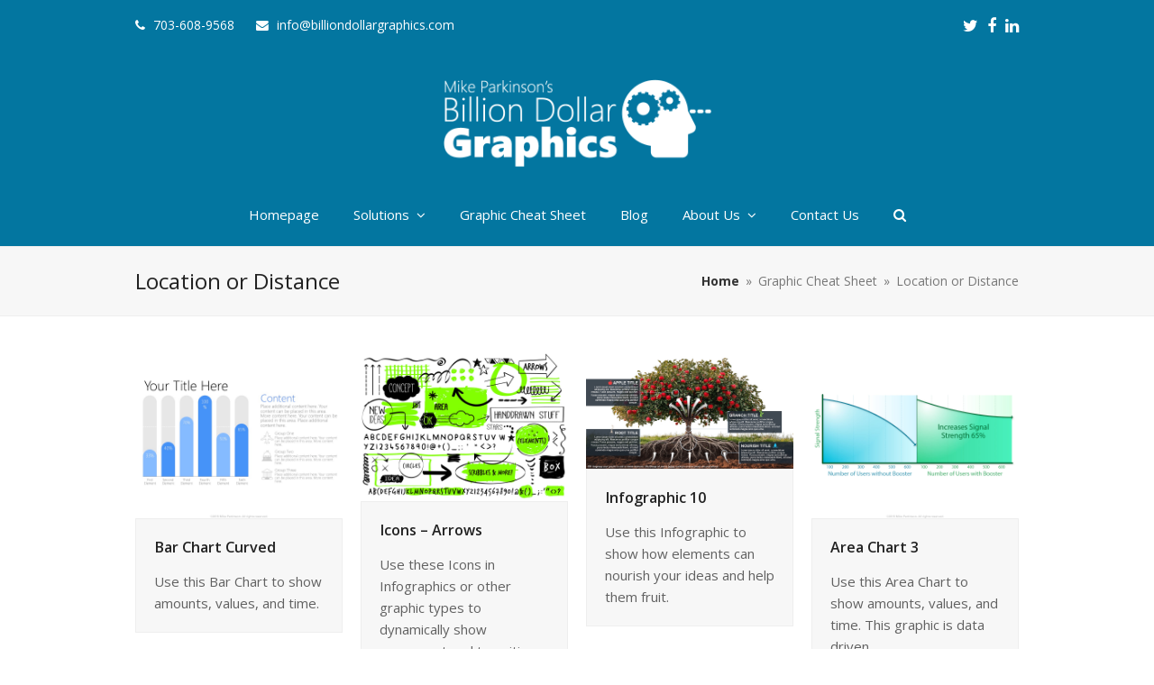

--- FILE ---
content_type: text/html; charset=UTF-8
request_url: https://billiondollargraphics.com/portfolio-category/location-or-distance/
body_size: 15511
content:
<!doctype html>
<html dir="ltr" lang="en-CA" prefix="og: https://ogp.me/ns#" itemscope itemtype="http://schema.org/WebPage">
<head>
<meta charset="UTF-8">
<link rel="profile" href="http://gmpg.org/xfn/11">
<title>Location or Distance - Billion Dollar Graphics</title>
	<style>img:is([sizes="auto" i], [sizes^="auto," i]) { contain-intrinsic-size: 3000px 1500px }</style>
	
		<!-- All in One SEO 4.9.3 - aioseo.com -->
	<meta name="robots" content="max-image-preview:large" />
	<meta name="google-site-verification" content="0JRdyFZErO3olm3wCFn8YULNOYJF4U2E3cg0wu-oWOA" />
	<link rel="canonical" href="https://billiondollargraphics.com/portfolio-category/location-or-distance/" />
	<link rel="next" href="https://billiondollargraphics.com/portfolio-category/location-or-distance/page/2/" />
	<meta name="generator" content="All in One SEO (AIOSEO) 4.9.3" />
		<script type="application/ld+json" class="aioseo-schema">
			{"@context":"https:\/\/schema.org","@graph":[{"@type":"BreadcrumbList","@id":"https:\/\/billiondollargraphics.com\/portfolio-category\/location-or-distance\/#breadcrumblist","itemListElement":[{"@type":"ListItem","@id":"https:\/\/billiondollargraphics.com#listItem","position":1,"name":"Home","item":"https:\/\/billiondollargraphics.com","nextItem":{"@type":"ListItem","@id":"https:\/\/billiondollargraphics.com\/portfolio-category\/location-or-distance\/#listItem","name":"Location or Distance"}},{"@type":"ListItem","@id":"https:\/\/billiondollargraphics.com\/portfolio-category\/location-or-distance\/#listItem","position":2,"name":"Location or Distance","previousItem":{"@type":"ListItem","@id":"https:\/\/billiondollargraphics.com#listItem","name":"Home"}}]},{"@type":"CollectionPage","@id":"https:\/\/billiondollargraphics.com\/portfolio-category\/location-or-distance\/#collectionpage","url":"https:\/\/billiondollargraphics.com\/portfolio-category\/location-or-distance\/","name":"Location or Distance - Billion Dollar Graphics","inLanguage":"en-CA","isPartOf":{"@id":"https:\/\/billiondollargraphics.com\/#website"},"breadcrumb":{"@id":"https:\/\/billiondollargraphics.com\/portfolio-category\/location-or-distance\/#breadcrumblist"}},{"@type":"Organization","@id":"https:\/\/billiondollargraphics.com\/#organization","name":"Billion Dollar Graphics","description":"Tools to Turn Words Into Pictures","url":"https:\/\/billiondollargraphics.com\/","email":"info@billiondollargraphics.com","numberOfEmployees":{"@type":"QuantitativeValue","value":2},"logo":{"@type":"ImageObject","url":"https:\/\/billiondollargraphics.com\/wp-content\/uploads\/2021\/04\/bag-logo-graphic.png","@id":"https:\/\/billiondollargraphics.com\/portfolio-category\/location-or-distance\/#organizationLogo","width":701,"height":418,"caption":"Mike Parkinson's Bulid-a-Graphic hero image"},"image":{"@id":"https:\/\/billiondollargraphics.com\/portfolio-category\/location-or-distance\/#organizationLogo"},"sameAs":["https:\/\/www.facebook.com\/BillionDollarGraphics","https:\/\/www.instagram.com\/mikeparkinson_bdg\/","https:\/\/www.pinterest.com\/BDGraphics\/","https:\/\/www.youtube.com\/@mikeparkinsonandbilliondol322"]},{"@type":"WebSite","@id":"https:\/\/billiondollargraphics.com\/#website","url":"https:\/\/billiondollargraphics.com\/","name":"Billion Dollar Graphics","alternateName":"BDG","description":"Tools to Turn Words Into Pictures","inLanguage":"en-CA","publisher":{"@id":"https:\/\/billiondollargraphics.com\/#organization"}}]}
		</script>
		<!-- All in One SEO -->

<meta name="generator" content="Total WordPress Theme v5.0.8">
<meta name="viewport" content="width=device-width, initial-scale=1">
<meta http-equiv="X-UA-Compatible" content="IE=edge" />
<link rel='dns-prefetch' href='//fonts.googleapis.com' />
<link rel="alternate" type="application/rss+xml" title="Billion Dollar Graphics &raquo; Feed" href="https://billiondollargraphics.com/feed/" />
<link rel="alternate" type="application/rss+xml" title="Billion Dollar Graphics &raquo; Comments Feed" href="https://billiondollargraphics.com/comments/feed/" />
<link rel="alternate" type="application/rss+xml" title="Billion Dollar Graphics &raquo; Location or Distance Portfolio Categories Feed" href="https://billiondollargraphics.com/portfolio-category/location-or-distance/feed/" />
		<!-- This site uses the Google Analytics by MonsterInsights plugin v9.11.1 - Using Analytics tracking - https://www.monsterinsights.com/ -->
							<script src="//www.googletagmanager.com/gtag/js?id=G-C3Q7SVNHVX"  data-cfasync="false" data-wpfc-render="false" async></script>
			<script data-cfasync="false" data-wpfc-render="false">
				var mi_version = '9.11.1';
				var mi_track_user = true;
				var mi_no_track_reason = '';
								var MonsterInsightsDefaultLocations = {"page_location":"https:\/\/billiondollargraphics.com\/portfolio-category\/location-or-distance\/"};
								if ( typeof MonsterInsightsPrivacyGuardFilter === 'function' ) {
					var MonsterInsightsLocations = (typeof MonsterInsightsExcludeQuery === 'object') ? MonsterInsightsPrivacyGuardFilter( MonsterInsightsExcludeQuery ) : MonsterInsightsPrivacyGuardFilter( MonsterInsightsDefaultLocations );
				} else {
					var MonsterInsightsLocations = (typeof MonsterInsightsExcludeQuery === 'object') ? MonsterInsightsExcludeQuery : MonsterInsightsDefaultLocations;
				}

								var disableStrs = [
										'ga-disable-G-C3Q7SVNHVX',
									];

				/* Function to detect opted out users */
				function __gtagTrackerIsOptedOut() {
					for (var index = 0; index < disableStrs.length; index++) {
						if (document.cookie.indexOf(disableStrs[index] + '=true') > -1) {
							return true;
						}
					}

					return false;
				}

				/* Disable tracking if the opt-out cookie exists. */
				if (__gtagTrackerIsOptedOut()) {
					for (var index = 0; index < disableStrs.length; index++) {
						window[disableStrs[index]] = true;
					}
				}

				/* Opt-out function */
				function __gtagTrackerOptout() {
					for (var index = 0; index < disableStrs.length; index++) {
						document.cookie = disableStrs[index] + '=true; expires=Thu, 31 Dec 2099 23:59:59 UTC; path=/';
						window[disableStrs[index]] = true;
					}
				}

				if ('undefined' === typeof gaOptout) {
					function gaOptout() {
						__gtagTrackerOptout();
					}
				}
								window.dataLayer = window.dataLayer || [];

				window.MonsterInsightsDualTracker = {
					helpers: {},
					trackers: {},
				};
				if (mi_track_user) {
					function __gtagDataLayer() {
						dataLayer.push(arguments);
					}

					function __gtagTracker(type, name, parameters) {
						if (!parameters) {
							parameters = {};
						}

						if (parameters.send_to) {
							__gtagDataLayer.apply(null, arguments);
							return;
						}

						if (type === 'event') {
														parameters.send_to = monsterinsights_frontend.v4_id;
							var hookName = name;
							if (typeof parameters['event_category'] !== 'undefined') {
								hookName = parameters['event_category'] + ':' + name;
							}

							if (typeof MonsterInsightsDualTracker.trackers[hookName] !== 'undefined') {
								MonsterInsightsDualTracker.trackers[hookName](parameters);
							} else {
								__gtagDataLayer('event', name, parameters);
							}
							
						} else {
							__gtagDataLayer.apply(null, arguments);
						}
					}

					__gtagTracker('js', new Date());
					__gtagTracker('set', {
						'developer_id.dZGIzZG': true,
											});
					if ( MonsterInsightsLocations.page_location ) {
						__gtagTracker('set', MonsterInsightsLocations);
					}
										__gtagTracker('config', 'G-C3Q7SVNHVX', {"forceSSL":"true","link_attribution":"true"} );
										window.gtag = __gtagTracker;										(function () {
						/* https://developers.google.com/analytics/devguides/collection/analyticsjs/ */
						/* ga and __gaTracker compatibility shim. */
						var noopfn = function () {
							return null;
						};
						var newtracker = function () {
							return new Tracker();
						};
						var Tracker = function () {
							return null;
						};
						var p = Tracker.prototype;
						p.get = noopfn;
						p.set = noopfn;
						p.send = function () {
							var args = Array.prototype.slice.call(arguments);
							args.unshift('send');
							__gaTracker.apply(null, args);
						};
						var __gaTracker = function () {
							var len = arguments.length;
							if (len === 0) {
								return;
							}
							var f = arguments[len - 1];
							if (typeof f !== 'object' || f === null || typeof f.hitCallback !== 'function') {
								if ('send' === arguments[0]) {
									var hitConverted, hitObject = false, action;
									if ('event' === arguments[1]) {
										if ('undefined' !== typeof arguments[3]) {
											hitObject = {
												'eventAction': arguments[3],
												'eventCategory': arguments[2],
												'eventLabel': arguments[4],
												'value': arguments[5] ? arguments[5] : 1,
											}
										}
									}
									if ('pageview' === arguments[1]) {
										if ('undefined' !== typeof arguments[2]) {
											hitObject = {
												'eventAction': 'page_view',
												'page_path': arguments[2],
											}
										}
									}
									if (typeof arguments[2] === 'object') {
										hitObject = arguments[2];
									}
									if (typeof arguments[5] === 'object') {
										Object.assign(hitObject, arguments[5]);
									}
									if ('undefined' !== typeof arguments[1].hitType) {
										hitObject = arguments[1];
										if ('pageview' === hitObject.hitType) {
											hitObject.eventAction = 'page_view';
										}
									}
									if (hitObject) {
										action = 'timing' === arguments[1].hitType ? 'timing_complete' : hitObject.eventAction;
										hitConverted = mapArgs(hitObject);
										__gtagTracker('event', action, hitConverted);
									}
								}
								return;
							}

							function mapArgs(args) {
								var arg, hit = {};
								var gaMap = {
									'eventCategory': 'event_category',
									'eventAction': 'event_action',
									'eventLabel': 'event_label',
									'eventValue': 'event_value',
									'nonInteraction': 'non_interaction',
									'timingCategory': 'event_category',
									'timingVar': 'name',
									'timingValue': 'value',
									'timingLabel': 'event_label',
									'page': 'page_path',
									'location': 'page_location',
									'title': 'page_title',
									'referrer' : 'page_referrer',
								};
								for (arg in args) {
																		if (!(!args.hasOwnProperty(arg) || !gaMap.hasOwnProperty(arg))) {
										hit[gaMap[arg]] = args[arg];
									} else {
										hit[arg] = args[arg];
									}
								}
								return hit;
							}

							try {
								f.hitCallback();
							} catch (ex) {
							}
						};
						__gaTracker.create = newtracker;
						__gaTracker.getByName = newtracker;
						__gaTracker.getAll = function () {
							return [];
						};
						__gaTracker.remove = noopfn;
						__gaTracker.loaded = true;
						window['__gaTracker'] = __gaTracker;
					})();
									} else {
										console.log("");
					(function () {
						function __gtagTracker() {
							return null;
						}

						window['__gtagTracker'] = __gtagTracker;
						window['gtag'] = __gtagTracker;
					})();
									}
			</script>
							<!-- / Google Analytics by MonsterInsights -->
		<link rel='stylesheet' id='js_composer_front-css' href='https://billiondollargraphics.com/wp-content/plugins/js_composer/assets/css/js_composer.min.css?ver=6.5.0' media='all' />
<link rel='stylesheet' id='wp-block-library-css' href='https://billiondollargraphics.com/wp-includes/css/dist/block-library/style.min.css?ver=6.8.3' media='all' />
<style id='classic-theme-styles-inline-css'>
/*! This file is auto-generated */
.wp-block-button__link{color:#fff;background-color:#32373c;border-radius:9999px;box-shadow:none;text-decoration:none;padding:calc(.667em + 2px) calc(1.333em + 2px);font-size:1.125em}.wp-block-file__button{background:#32373c;color:#fff;text-decoration:none}
</style>
<link rel='stylesheet' id='aioseo/css/src/vue/standalone/blocks/table-of-contents/global.scss-css' href='https://billiondollargraphics.com/wp-content/plugins/all-in-one-seo-pack/dist/Lite/assets/css/table-of-contents/global.e90f6d47.css?ver=4.9.3' media='all' />
<style id='global-styles-inline-css'>
:root{--wp--preset--aspect-ratio--square: 1;--wp--preset--aspect-ratio--4-3: 4/3;--wp--preset--aspect-ratio--3-4: 3/4;--wp--preset--aspect-ratio--3-2: 3/2;--wp--preset--aspect-ratio--2-3: 2/3;--wp--preset--aspect-ratio--16-9: 16/9;--wp--preset--aspect-ratio--9-16: 9/16;--wp--preset--color--black: #000000;--wp--preset--color--cyan-bluish-gray: #abb8c3;--wp--preset--color--white: #ffffff;--wp--preset--color--pale-pink: #f78da7;--wp--preset--color--vivid-red: #cf2e2e;--wp--preset--color--luminous-vivid-orange: #ff6900;--wp--preset--color--luminous-vivid-amber: #fcb900;--wp--preset--color--light-green-cyan: #7bdcb5;--wp--preset--color--vivid-green-cyan: #00d084;--wp--preset--color--pale-cyan-blue: #8ed1fc;--wp--preset--color--vivid-cyan-blue: #0693e3;--wp--preset--color--vivid-purple: #9b51e0;--wp--preset--gradient--vivid-cyan-blue-to-vivid-purple: linear-gradient(135deg,rgba(6,147,227,1) 0%,rgb(155,81,224) 100%);--wp--preset--gradient--light-green-cyan-to-vivid-green-cyan: linear-gradient(135deg,rgb(122,220,180) 0%,rgb(0,208,130) 100%);--wp--preset--gradient--luminous-vivid-amber-to-luminous-vivid-orange: linear-gradient(135deg,rgba(252,185,0,1) 0%,rgba(255,105,0,1) 100%);--wp--preset--gradient--luminous-vivid-orange-to-vivid-red: linear-gradient(135deg,rgba(255,105,0,1) 0%,rgb(207,46,46) 100%);--wp--preset--gradient--very-light-gray-to-cyan-bluish-gray: linear-gradient(135deg,rgb(238,238,238) 0%,rgb(169,184,195) 100%);--wp--preset--gradient--cool-to-warm-spectrum: linear-gradient(135deg,rgb(74,234,220) 0%,rgb(151,120,209) 20%,rgb(207,42,186) 40%,rgb(238,44,130) 60%,rgb(251,105,98) 80%,rgb(254,248,76) 100%);--wp--preset--gradient--blush-light-purple: linear-gradient(135deg,rgb(255,206,236) 0%,rgb(152,150,240) 100%);--wp--preset--gradient--blush-bordeaux: linear-gradient(135deg,rgb(254,205,165) 0%,rgb(254,45,45) 50%,rgb(107,0,62) 100%);--wp--preset--gradient--luminous-dusk: linear-gradient(135deg,rgb(255,203,112) 0%,rgb(199,81,192) 50%,rgb(65,88,208) 100%);--wp--preset--gradient--pale-ocean: linear-gradient(135deg,rgb(255,245,203) 0%,rgb(182,227,212) 50%,rgb(51,167,181) 100%);--wp--preset--gradient--electric-grass: linear-gradient(135deg,rgb(202,248,128) 0%,rgb(113,206,126) 100%);--wp--preset--gradient--midnight: linear-gradient(135deg,rgb(2,3,129) 0%,rgb(40,116,252) 100%);--wp--preset--font-size--small: 13px;--wp--preset--font-size--medium: 20px;--wp--preset--font-size--large: 36px;--wp--preset--font-size--x-large: 42px;--wp--preset--spacing--20: 0.44rem;--wp--preset--spacing--30: 0.67rem;--wp--preset--spacing--40: 1rem;--wp--preset--spacing--50: 1.5rem;--wp--preset--spacing--60: 2.25rem;--wp--preset--spacing--70: 3.38rem;--wp--preset--spacing--80: 5.06rem;--wp--preset--shadow--natural: 6px 6px 9px rgba(0, 0, 0, 0.2);--wp--preset--shadow--deep: 12px 12px 50px rgba(0, 0, 0, 0.4);--wp--preset--shadow--sharp: 6px 6px 0px rgba(0, 0, 0, 0.2);--wp--preset--shadow--outlined: 6px 6px 0px -3px rgba(255, 255, 255, 1), 6px 6px rgba(0, 0, 0, 1);--wp--preset--shadow--crisp: 6px 6px 0px rgba(0, 0, 0, 1);}:where(.is-layout-flex){gap: 0.5em;}:where(.is-layout-grid){gap: 0.5em;}body .is-layout-flex{display: flex;}.is-layout-flex{flex-wrap: wrap;align-items: center;}.is-layout-flex > :is(*, div){margin: 0;}body .is-layout-grid{display: grid;}.is-layout-grid > :is(*, div){margin: 0;}:where(.wp-block-columns.is-layout-flex){gap: 2em;}:where(.wp-block-columns.is-layout-grid){gap: 2em;}:where(.wp-block-post-template.is-layout-flex){gap: 1.25em;}:where(.wp-block-post-template.is-layout-grid){gap: 1.25em;}.has-black-color{color: var(--wp--preset--color--black) !important;}.has-cyan-bluish-gray-color{color: var(--wp--preset--color--cyan-bluish-gray) !important;}.has-white-color{color: var(--wp--preset--color--white) !important;}.has-pale-pink-color{color: var(--wp--preset--color--pale-pink) !important;}.has-vivid-red-color{color: var(--wp--preset--color--vivid-red) !important;}.has-luminous-vivid-orange-color{color: var(--wp--preset--color--luminous-vivid-orange) !important;}.has-luminous-vivid-amber-color{color: var(--wp--preset--color--luminous-vivid-amber) !important;}.has-light-green-cyan-color{color: var(--wp--preset--color--light-green-cyan) !important;}.has-vivid-green-cyan-color{color: var(--wp--preset--color--vivid-green-cyan) !important;}.has-pale-cyan-blue-color{color: var(--wp--preset--color--pale-cyan-blue) !important;}.has-vivid-cyan-blue-color{color: var(--wp--preset--color--vivid-cyan-blue) !important;}.has-vivid-purple-color{color: var(--wp--preset--color--vivid-purple) !important;}.has-black-background-color{background-color: var(--wp--preset--color--black) !important;}.has-cyan-bluish-gray-background-color{background-color: var(--wp--preset--color--cyan-bluish-gray) !important;}.has-white-background-color{background-color: var(--wp--preset--color--white) !important;}.has-pale-pink-background-color{background-color: var(--wp--preset--color--pale-pink) !important;}.has-vivid-red-background-color{background-color: var(--wp--preset--color--vivid-red) !important;}.has-luminous-vivid-orange-background-color{background-color: var(--wp--preset--color--luminous-vivid-orange) !important;}.has-luminous-vivid-amber-background-color{background-color: var(--wp--preset--color--luminous-vivid-amber) !important;}.has-light-green-cyan-background-color{background-color: var(--wp--preset--color--light-green-cyan) !important;}.has-vivid-green-cyan-background-color{background-color: var(--wp--preset--color--vivid-green-cyan) !important;}.has-pale-cyan-blue-background-color{background-color: var(--wp--preset--color--pale-cyan-blue) !important;}.has-vivid-cyan-blue-background-color{background-color: var(--wp--preset--color--vivid-cyan-blue) !important;}.has-vivid-purple-background-color{background-color: var(--wp--preset--color--vivid-purple) !important;}.has-black-border-color{border-color: var(--wp--preset--color--black) !important;}.has-cyan-bluish-gray-border-color{border-color: var(--wp--preset--color--cyan-bluish-gray) !important;}.has-white-border-color{border-color: var(--wp--preset--color--white) !important;}.has-pale-pink-border-color{border-color: var(--wp--preset--color--pale-pink) !important;}.has-vivid-red-border-color{border-color: var(--wp--preset--color--vivid-red) !important;}.has-luminous-vivid-orange-border-color{border-color: var(--wp--preset--color--luminous-vivid-orange) !important;}.has-luminous-vivid-amber-border-color{border-color: var(--wp--preset--color--luminous-vivid-amber) !important;}.has-light-green-cyan-border-color{border-color: var(--wp--preset--color--light-green-cyan) !important;}.has-vivid-green-cyan-border-color{border-color: var(--wp--preset--color--vivid-green-cyan) !important;}.has-pale-cyan-blue-border-color{border-color: var(--wp--preset--color--pale-cyan-blue) !important;}.has-vivid-cyan-blue-border-color{border-color: var(--wp--preset--color--vivid-cyan-blue) !important;}.has-vivid-purple-border-color{border-color: var(--wp--preset--color--vivid-purple) !important;}.has-vivid-cyan-blue-to-vivid-purple-gradient-background{background: var(--wp--preset--gradient--vivid-cyan-blue-to-vivid-purple) !important;}.has-light-green-cyan-to-vivid-green-cyan-gradient-background{background: var(--wp--preset--gradient--light-green-cyan-to-vivid-green-cyan) !important;}.has-luminous-vivid-amber-to-luminous-vivid-orange-gradient-background{background: var(--wp--preset--gradient--luminous-vivid-amber-to-luminous-vivid-orange) !important;}.has-luminous-vivid-orange-to-vivid-red-gradient-background{background: var(--wp--preset--gradient--luminous-vivid-orange-to-vivid-red) !important;}.has-very-light-gray-to-cyan-bluish-gray-gradient-background{background: var(--wp--preset--gradient--very-light-gray-to-cyan-bluish-gray) !important;}.has-cool-to-warm-spectrum-gradient-background{background: var(--wp--preset--gradient--cool-to-warm-spectrum) !important;}.has-blush-light-purple-gradient-background{background: var(--wp--preset--gradient--blush-light-purple) !important;}.has-blush-bordeaux-gradient-background{background: var(--wp--preset--gradient--blush-bordeaux) !important;}.has-luminous-dusk-gradient-background{background: var(--wp--preset--gradient--luminous-dusk) !important;}.has-pale-ocean-gradient-background{background: var(--wp--preset--gradient--pale-ocean) !important;}.has-electric-grass-gradient-background{background: var(--wp--preset--gradient--electric-grass) !important;}.has-midnight-gradient-background{background: var(--wp--preset--gradient--midnight) !important;}.has-small-font-size{font-size: var(--wp--preset--font-size--small) !important;}.has-medium-font-size{font-size: var(--wp--preset--font-size--medium) !important;}.has-large-font-size{font-size: var(--wp--preset--font-size--large) !important;}.has-x-large-font-size{font-size: var(--wp--preset--font-size--x-large) !important;}
:where(.wp-block-post-template.is-layout-flex){gap: 1.25em;}:where(.wp-block-post-template.is-layout-grid){gap: 1.25em;}
:where(.wp-block-columns.is-layout-flex){gap: 2em;}:where(.wp-block-columns.is-layout-grid){gap: 2em;}
:root :where(.wp-block-pullquote){font-size: 1.5em;line-height: 1.6;}
</style>
<link rel='stylesheet' id='rs-plugin-settings-css' href='https://billiondollargraphics.com/wp-content/plugins/revslider/public/assets/css/rs6.css?ver=6.3.4' media='all' />
<style id='rs-plugin-settings-inline-css'>
#rs-demo-id {}
</style>
<link rel='stylesheet' id='wp-components-css' href='https://billiondollargraphics.com/wp-includes/css/dist/components/style.min.css?ver=6.8.3' media='all' />
<link rel='stylesheet' id='godaddy-styles-css' href='https://billiondollargraphics.com/wp-content/mu-plugins/vendor/wpex/godaddy-launch/includes/Dependencies/GoDaddy/Styles/build/latest.css?ver=2.0.2' media='all' />
<link rel='stylesheet' id='parent-style-css' href='https://billiondollargraphics.com/wp-content/themes/Total/style.css?ver=6.8.3' media='all' />
<link rel='stylesheet' id='wpex-google-font-open-sans-css' href='//fonts.googleapis.com/css2?family=Open+Sans:ital,wght@0,100;0,200;0,300;0,400;0,500;0,600;0,700;0,800;0,900;1,100;1,200;1,300;1,400;1,500;1,600;1,700;1,800;1,900&#038;display=swap&#038;subset=latin' media='all' />
<link rel='stylesheet' id='wpex-google-font-roboto-css' href='//fonts.googleapis.com/css2?family=Roboto:ital,wght@0,100;0,200;0,300;0,400;0,500;0,600;0,700;0,800;0,900;1,100;1,200;1,300;1,400;1,500;1,600;1,700;1,800;1,900&#038;display=swap&#038;subset=latin' media='all' />
<link rel='stylesheet' id='wpex-style-css' href='https://billiondollargraphics.com/wp-content/themes/total-child-theme-master/style.css?ver=5.0.8' media='all' />
<link rel='stylesheet' id='wpex-mobile-menu-breakpoint-max-css' href='https://billiondollargraphics.com/wp-content/themes/Total/assets/css/wpex-mobile-menu-breakpoint-max.css?ver=5.0.8' media='only screen and (max-width:959px)' />
<link rel='stylesheet' id='wpex-mobile-menu-breakpoint-min-css' href='https://billiondollargraphics.com/wp-content/themes/Total/assets/css/wpex-mobile-menu-breakpoint-min.css?ver=5.0.8' media='only screen and (min-width:960px)' />
<link rel='stylesheet' id='wpex-wpbakery-css' href='https://billiondollargraphics.com/wp-content/themes/Total/assets/css/wpex-wpbakery.css?ver=5.0.8' media='all' />
<link rel='stylesheet' id='ticons-css' href='https://billiondollargraphics.com/wp-content/themes/Total/assets/lib/ticons/css/ticons.min.css?ver=5.0.8' media='all' />
<link rel='stylesheet' id='vcex-shortcodes-css' href='https://billiondollargraphics.com/wp-content/themes/Total/assets/css/vcex-shortcodes.css?ver=5.0.8' media='all' />
<script src="https://billiondollargraphics.com/wp-content/plugins/google-analytics-for-wordpress/assets/js/frontend-gtag.min.js?ver=9.11.1" id="monsterinsights-frontend-script-js" async data-wp-strategy="async"></script>
<script data-cfasync="false" data-wpfc-render="false" id='monsterinsights-frontend-script-js-extra'>var monsterinsights_frontend = {"js_events_tracking":"true","download_extensions":"doc,pdf,ppt,zip,xls,docx,pptx,xlsx","inbound_paths":"[{\"path\":\"\\\/go\\\/\",\"label\":\"affiliate\"},{\"path\":\"\\\/recommend\\\/\",\"label\":\"affiliate\"}]","home_url":"https:\/\/billiondollargraphics.com","hash_tracking":"false","v4_id":"G-C3Q7SVNHVX"};</script>
<script src="https://billiondollargraphics.com/wp-includes/js/jquery/jquery.min.js?ver=3.7.1" id="jquery-core-js"></script>
<script src="https://billiondollargraphics.com/wp-includes/js/jquery/jquery-migrate.min.js?ver=3.4.1" id="jquery-migrate-js"></script>
<script src="https://billiondollargraphics.com/wp-content/plugins/revslider/public/assets/js/rbtools.min.js?ver=6.3.4" id="tp-tools-js"></script>
<script src="https://billiondollargraphics.com/wp-content/plugins/revslider/public/assets/js/rs6.min.js?ver=6.3.4" id="revmin-js"></script>
<link rel="https://api.w.org/" href="https://billiondollargraphics.com/wp-json/" /><link rel="EditURI" type="application/rsd+xml" title="RSD" href="https://billiondollargraphics.com/xmlrpc.php?rsd" />
<meta name="generator" content="WordPress 6.8.3" />
<link rel="icon" href="https://billiondollargraphics.com/wp-content/uploads/2021/03/favicon-32.png" sizes="32x32"><link rel="shortcut icon" href="https://billiondollargraphics.com/wp-content/uploads/2021/03/favicon-32.png"><link rel="apple-touch-icon" href="https://billiondollargraphics.com/wp-content/uploads/2021/03/favicon-57.png" sizes="57x57" ><link rel="apple-touch-icon" href="https://billiondollargraphics.com/wp-content/uploads/2021/03/favicon-76.png" sizes="76x76" ><link rel="apple-touch-icon" href="https://billiondollargraphics.com/wp-content/uploads/2021/03/favicon-120.png" sizes="120x120"><link rel="apple-touch-icon" href="https://billiondollargraphics.com/wp-content/uploads/2021/03/favicon-152.png" sizes="114x114"><link rel="preload" href="https://billiondollargraphics.com/wp-content/themes/Total/assets/lib/ticons/fonts/ticons-webfont.woff2" type="font/woff2" as="font" crossorigin><noscript><style>body .wpex-vc-row-stretched, body .vc_row-o-full-height { visibility: visible; }</style></noscript><script type="text/javascript">function setREVStartSize(e){
			//window.requestAnimationFrame(function() {				 
				window.RSIW = window.RSIW===undefined ? window.innerWidth : window.RSIW;	
				window.RSIH = window.RSIH===undefined ? window.innerHeight : window.RSIH;	
				try {								
					var pw = document.getElementById(e.c).parentNode.offsetWidth,
						newh;
					pw = pw===0 || isNaN(pw) ? window.RSIW : pw;
					e.tabw = e.tabw===undefined ? 0 : parseInt(e.tabw);
					e.thumbw = e.thumbw===undefined ? 0 : parseInt(e.thumbw);
					e.tabh = e.tabh===undefined ? 0 : parseInt(e.tabh);
					e.thumbh = e.thumbh===undefined ? 0 : parseInt(e.thumbh);
					e.tabhide = e.tabhide===undefined ? 0 : parseInt(e.tabhide);
					e.thumbhide = e.thumbhide===undefined ? 0 : parseInt(e.thumbhide);
					e.mh = e.mh===undefined || e.mh=="" || e.mh==="auto" ? 0 : parseInt(e.mh,0);		
					if(e.layout==="fullscreen" || e.l==="fullscreen") 						
						newh = Math.max(e.mh,window.RSIH);					
					else{					
						e.gw = Array.isArray(e.gw) ? e.gw : [e.gw];
						for (var i in e.rl) if (e.gw[i]===undefined || e.gw[i]===0) e.gw[i] = e.gw[i-1];					
						e.gh = e.el===undefined || e.el==="" || (Array.isArray(e.el) && e.el.length==0)? e.gh : e.el;
						e.gh = Array.isArray(e.gh) ? e.gh : [e.gh];
						for (var i in e.rl) if (e.gh[i]===undefined || e.gh[i]===0) e.gh[i] = e.gh[i-1];
											
						var nl = new Array(e.rl.length),
							ix = 0,						
							sl;					
						e.tabw = e.tabhide>=pw ? 0 : e.tabw;
						e.thumbw = e.thumbhide>=pw ? 0 : e.thumbw;
						e.tabh = e.tabhide>=pw ? 0 : e.tabh;
						e.thumbh = e.thumbhide>=pw ? 0 : e.thumbh;					
						for (var i in e.rl) nl[i] = e.rl[i]<window.RSIW ? 0 : e.rl[i];
						sl = nl[0];									
						for (var i in nl) if (sl>nl[i] && nl[i]>0) { sl = nl[i]; ix=i;}															
						var m = pw>(e.gw[ix]+e.tabw+e.thumbw) ? 1 : (pw-(e.tabw+e.thumbw)) / (e.gw[ix]);					
						newh =  (e.gh[ix] * m) + (e.tabh + e.thumbh);
					}				
					if(window.rs_init_css===undefined) window.rs_init_css = document.head.appendChild(document.createElement("style"));					
					document.getElementById(e.c).height = newh+"px";
					window.rs_init_css.innerHTML += "#"+e.c+"_wrapper { height: "+newh+"px }";				
				} catch(e){
					console.log("Failure at Presize of Slider:" + e)
				}					   
			//});
		  };</script>
		<style id="wp-custom-css">
			body{background:#fff none repeat scroll 0 0;font-size:15px;line-height:1.625;color:#333;/* font-family:'Open Sans',sans-serif;set in customizer */font-weight:400;/* letter-spacing:-0.023em;*/}/* menu modifications */.navbar-style-three >li.menu-item >a >span.link-inner{display:inline-block;line-height:normal;padding:.5em .2em .4em .2em;margin-right:.6em;margin-left:.6em;border-radius:0;border-bottom:1px solid transparent !important}.current_page_item .link-inner,.navbar-style-three >li.menu-item.current-menu-item >a >span.link-inner{display:inline-block;line-height:normal;padding:.5em .2em .4em .2em;margin-right:.6em;margin-left:.6em;border-radius:0;border-bottom:1px solid #81bbd0 !important}.navbar-style-three .dropdown-menu>li.menu-item>a>span.link-inner{border-radius:0;padding:.5em .2em .4em .2em;margin-right:.6em;margin-left:.6em}ul.sub-menu .current-menu-item .link-inner,.current_page_item ul.sub-menu .link-inner{display:block;float:none;padding:0;height:auto;margin:0;border:0;line-height:1.4em;/* color:#dbdbdb;*/color:#42c4e6;/* font-size:.923em;*/border-bottom:none !important;background:transparent !important}.wpex-dropdown-style-black #site-navigation .dropdown-menu ul.sub-menu{margin-top:10px}#searchform-dropdown{margin-top:10px}.wpex-dropdown-style-black #searchform-dropdown input[type="search"]{background:#333;color:#fff}/* END menu modifications */#site-navigation-wrap{padding-top:5px;padding-bottom:10px}main#main p a{font-weight:bold}main#main p a.theme-button{font-weight:600}.theme-button{text-transform:uppercase;font-weight:600;padding:.8em 2em;line-height:1.25}.theme-button.blue{background:#14bdfd;color:#333}.theme-button.blue:hover,.active>.theme-button.blue,.theme-button.blue.active{background:#23ace0;color:#333}.book-image img{max-height:250px;width:auto;margin:0 auto}.book-image{text-align:center}.vcex-button p{margin:0;display:inline}.tp-scrollbelowslider{cursor:pointer}@media screen and (max-width:500px){.rev_slider .large_bold_black{margin-bottom:50px !important}#copyright{float:none;clear:both;margin:0 auto;text-align:center}}/* tablets and phones */@media screen and (max-width:650px){.toggle-bar-btn{display:none}}/* tablets and phones */#copyright{float:left}.vcex-button p{line-height:1.25em}body.single-portfolio .vc_separator{margin-bottom:20px}.vcex-icon-box-icon{line-height:1 !important}/* Hide from all posts */.site-breadcrumbs .trail-post-categories,.site-breadcrumbs .trail-post-categories + span.sep{display:none}/* Hide from portfolio posts */body.single-portfolio .site-breadcrumbs .trail-post-categories,body.single-portfolio .site-breadcrumbs .trail-post-categories + span.sep{display:none}/* Hide from blog posts */body.single-post .site-breadcrumbs .trail-post-categories,body.single-post .site-breadcrumbs .trail-post-categories + span.sep{display:none}.rev_slider .large_bold_black{font-weight:200 !important;background-color:black !important;background-color:rgba(0,0,0,0.6) !important;padding:30px 40px !important;color:#fff !important;border-radius:5px;/* text-shadow:2px 2px 2px rgba(0,0,0,0.9);*/}.tp-caption.Mike_HeroText,.Mike_HeroText,.rev_slider .tp-mask-wrap .tp-caption .Mike_HeroText,.rev_slider .Mike_HeroText{background-color:white;background-color:rgba(255,255,255,0.8) !important;border-radius:5px}#slider-logos .wpex-slider-media img{max-height:80px;width:auto;align-items:center;text-align:center;margin:0 auto}.typography-white .theme-button,.typography-white .button{background-color:#006186;color:#ffffff}.inline.theme-button{margin-top:4px}/* titles */.section-titles,.section-titles h1,.section-titles h2{text-align:center;font-size:1.5em;line-height:1.25em}.section-titles-md{text-align:center;font-size:24px;font-weight:normal !important;line-height:1.2em}@media (min-width:880px){.section-titles,.section-titles h1,.section-titles h2{font-size:1.75em}}.vc_separator h4{line-height:1.25em}.about-logos img{max-height:80px;width:auto}.featured-text p{text-align:center;max-width:600px;margin:0 auto;line-height:2}/* additional mobile adjustments */@media (max-width:600px){div#top-bar-content{font-size:.9em}.subscribe-box .theme-button{display:block}ul#menu-footer{text-align:center}}/* additional accessibility styles */.sr-only,.skip-to-content{position:absolute;width:1px;height:1px;padding:0;margin:-1px;overflow:hidden;clip:rect(0,0,0,0);border:0}.skip-to-content:focus{display:inline-block;position:relative;width:auto;height:auto;padding:0;margin:0;overflow:hidden;clip:0;border:0;text-decoration:underline;padding:5px 15px;font-size:14px;margin:5px}#footer a:hover{text-decoration:underline}#footer-bottom,#footer-bottom a{color:#dedede}#footer-bottom a{font-weight:600;color:#fff}#footer-bottom a:hover{font-weight:600;text-decoration:underline}.skip-to-content{color:#333}.wpb-js-composer .vc_tta.vc_tta-accordion a:focus{background-color:#eee !important}.footer-box .wpex-opacity-80,.wpex-hover-opacity-80:hover{opacity:.5;color:#fff}span.required{color:#B30909 !important}#comments p.comment-notes{color:#333}.post-pagination a{color:#333}.site-footer p{color:#bcbcbc}span.sidr-class-link-inner{color:#fff}.sidr a:hover{color:#fff;text-decoration:underline}input[type="date"]:focus,input[type="time"]:focus,input[type="datetime-local"]:focus,input[type="week"]:focus,input[type="month"]:focus,input[type="text"]:focus,input[type="email"]:focus,input[type="url"]:focus,input[type="password"]:focus,input[type="search"]:focus,input[type="tel"]:focus,input[type="number"]:focus,textarea:focus,button.searchform-submit:focus,select#archives-dropdown-2:focus,select#cat:focus,select#archives-dropdown-3:focus{outline:auto}.vcex-blog-entry-date,.theme-button.minimal-border{color:#575757}span.trail-begin a{color:#333;font-weight:bold}.site-breadcrumbs{color:#777}input[type="date"],input[type="time"],input[type="datetime-local"],input[type="week"],input[type="month"],input[type="text"],input[type="email"],input[type="url"],input[type="password"],input[type="search"],input[type="tel"],input[type="number"],textarea{color:#000;border:1px solid #aaa;background:#fff}.meta a,.entry .meta a{color:#757575;text-decoration:none}.hide{display:none}		</style>
		<noscript><style> .wpb_animate_when_almost_visible { opacity: 1; }</style></noscript><style data-type="wpex-css" id="wpex-css">/*TYPOGRAPHY*/body{font-family:"Open Sans",sans-serif;font-weight:400}h1,.wpex-h1{font-family:"Roboto",sans-serif;font-weight:200}h2,.wpex-h2{font-family:"Roboto",sans-serif;font-weight:200}h3,.wpex-h3{font-family:"Roboto",sans-serif;font-weight:300}/*ADVANCED STYLING CSS*/#mobile-menu .wpex-bars>span,#mobile-menu .wpex-bars>span::before,#mobile-menu .wpex-bars>span::after{background-color:#ffffff}#mobile-menu a:hover .wpex-bars>span,#mobile-menu a:hover .wpex-bars>span::before,#mobile-menu a:hover .wpex-bars>span::after{background-color:#ffffff}/*CUSTOMIZER STYLING*/a,h1 a:hover,h2 a:hover,h3 a:hover,h4 a:hover,h5 a:hover,h6 a:hover,.entry-title a:hover,.meta a:hover,.wpex-heading a:hover,.vcex-module a:hover .wpex-heading,.vcex-icon-box-link-wrap:hover .wpex-heading{color:#0376a0}a:hover{color:#015477}.theme-button,input[type="submit"],button,#site-navigation .menu-button >a >span.link-inner,.button,.added_to_cart{border-radius:0;background-color:#0376a0;color:#ffffff}.theme-button:hover,input[type="submit"]:hover,button:hover,#site-navigation .menu-button >a:hover >span.link-inner,.button:hover,.added_to_cart:hover{background-color:#015477}#site-scroll-top:hover{background-color:#0376a0}.toggle-bar-btn:hover{border-top-color:#e5e5e5;border-right-color:#e5e5e5}#top-bar-wrap{background-color:#0376a0;border-color:#0376a0;color:#ffffff}.wpex-top-bar-sticky{background-color:#0376a0}#top-bar-content strong{color:#ffffff}#top-bar-social a.wpex-social-btn-no-style{color:#ffffff}#top-bar-social a.wpex-social-btn-no-style:hover{color:#14bdfd}#site-header #site-header-inner{padding-bottom:20px}#site-header{background-color:#0376a0}#site-header-sticky-wrapper{background-color:#0376a0}#site-header-sticky-wrapper.is-sticky #site-header{background-color:#0376a0}.footer-has-reveal #site-header{background-color:#0376a0}#searchform-header-replace{background-color:#0376a0}body.wpex-has-vertical-header #site-header{background-color:#0376a0}#site-navigation-wrap{background-color:#0376a0;border-color:#0376a0}#site-navigation-sticky-wrapper.is-sticky #site-navigation-wrap{background-color:#0376a0;border-color:#0376a0}#site-navigation >ul li.menu-item{border-color:#0376a0}#site-navigation a{border-color:#0376a0}#site-navigation ul{border-color:#0376a0}#site-navigation{border-color:#0376a0}.navbar-style-six #site-navigation{border-color:#0376a0}#site-navigation .dropdown-menu >li.menu-item >a{color:#ffffff}#site-navigation .dropdown-menu >li.menu-item >a:hover,#site-navigation .dropdown-menu >li.menu-item.dropdown.sfHover >a{color:#e2f7fd}#site-navigation .dropdown-menu >li.menu-item.current-menu-item >a,#site-navigation .dropdown-menu >li.menu-item.current-menu-parent >a{color:#ffffff}#site-header #site-navigation .dropdown-menu ul.sub-menu{background-color:#303030}#site-header #site-navigation .dropdown-menu ul.sub-menu >li.menu-item >a{color:#dbdbdb}#site-header #site-navigation .dropdown-menu ul.sub-menu >li.menu-item >a:hover{color:#ffffff}#site-header #site-navigation .dropdown-menu ul.sub-menu >li.menu-item.current-menu-item >a{color:#42c4e6;background-color:#000000}#mobile-menu a{color:#ffffff}#mobile-menu a:hover{color:#ffffff}#footer-callout-wrap{padding-top:40px;padding-bottom:40px;background-color:#f6f6f6}#footer-callout .theme-button{background:#fcd345;color:#333333}#footer-callout .theme-button:hover{background:#fcc917;color:#000000}.footer-box.col-1{width:250px}#footer-bottom{background:#000000}#footer-bottom a{color:#ffffff}#footer-bottom a:hover{color:#eeeeee}.vc_column-inner{margin-bottom:40px}@media only screen and (min-width:960px){#site-logo img{max-width:300px}}@media only screen and (max-width:767px){#site-logo img{max-width:200px}}@media only screen and (min-width:768px) and (max-width:959px){#site-logo img{max-width:250px}}</style></head>

<body class="archive tax-portfolio_category term-location-or-distance term-37 wp-custom-logo wp-embed-responsive wp-theme-Total wp-child-theme-total-child-theme-master wpex-theme wpex-responsive full-width-main-layout no-composer wpex-live-site wpex-has-primary-bottom-spacing content-full-width has-topbar sidebar-widget-icons hasnt-overlay-header wpex-mobile-toggle-menu-icon_buttons has-mobile-menu wpex-disable-mm-focus-styles wpb-js-composer js-comp-ver-6.5.0 vc_responsive">

	
	
	<div class="wpex-site-overlay"></div>
<a href="#content" class="skip-to-content">skip to Main Content</a><span data-ls_id="#site_top"></span>
	<div id="outer-wrap" class="wpex-clr">

		
		<div id="wrap" class="wpex-clr">

			

	
		<div id="top-bar-wrap" class="wpex-text-sm wpex-border-b wpex-border-main wpex-border-solid">

			<div id="top-bar" class="container wpex-relative wpex-py-15 wpex-md-flex wpex-justify-between wpex-items-center wpex-text-center wpex-md-text-initial">
	<div id="top-bar-content" class="has-content top-bar-left wpex-clr">

		
		
			<span class="ticon ticon-phone" style="color:#fff;margin-right:5px;"></span> 703-608-9568 <span class="ticon ticon-envelope" style="color:#fff;margin-left:20px;margin-right:5px;"></span> <a href="mailto:info@billiondollargraphics.com">info@billiondollargraphics.com</a> 
		
	</div>


<div id="top-bar-social" class="top-bar-right wpex-mt-10 wpex-md-mt-0 social-style-default">
		<ul id="top-bar-social-list" class="wpex-inline-block wpex-list-none wpex-align-bottom wpex-m-0 wpex-last-mr-0"><li class="wpex-inline-block wpex-mr-10"><a href="https://twitter.com/Mike_Parkinson" title="Twitter" target="_blank" class="wpex-twitter wpex-social-btn wpex-social-btn-no-style" rel="noopener noreferrer"><span class="ticon ticon-twitter" aria-hidden="true"></span><span class="screen-reader-text">Twitter</span></a></li><li class="wpex-inline-block wpex-mr-10"><a href="https://www.facebook.com/pages/Billion-Dollar-Graphics/150634811715229" title="Facebook" target="_blank" class="wpex-facebook wpex-social-btn wpex-social-btn-no-style" rel="noopener noreferrer"><span class="ticon ticon-facebook" aria-hidden="true"></span><span class="screen-reader-text">Facebook</span></a></li><li class="wpex-inline-block wpex-mr-10"><a href="https://www.linkedin.com/company/billion-dollar-graphics?trk=biz-brand-tree-co-name" title="LinkedIn" target="_blank" class="wpex-linkedin wpex-social-btn wpex-social-btn-no-style" rel="noopener noreferrer"><span class="ticon ticon-linkedin" aria-hidden="true"></span><span class="screen-reader-text">LinkedIn</span></a></li></ul>	</div>
</div>

		</div>

	



	<header id="site-header" class="header-three wpex-full-width wpex-dropdown-style-black wpex-dropdowns-shadow-one custom-bg dyn-styles wpex-clr" itemscope="itemscope" itemtype="http://schema.org/WPHeader">

		
		<div id="site-header-inner" class="container wpex-clr">
<div id="site-logo" class="site-branding header-three-logo wpex-clr">
	<div id="site-logo-inner" class="wpex-clr"><a id="site-logo-link" href="https://billiondollargraphics.com/" rel="home" class="main-logo"><img src="https://billiondollargraphics.com/wp-content/uploads/2021/04/BDGlogo_white-300px.png" alt="Billion Dollar Graphics" class="logo-img" data-no-retina data-skip-lazy /></a></div>

</div>
<div id="mobile-menu" class="wpex-mobile-menu-toggle show-at-mm-breakpoint">
	<div class="wpex-inline-flex wpex-items-center">
						<a href="#" class="mobile-menu-toggle" role="button" aria-label="Toggle Mobile menu" aria-expanded="false"><span class="wpex-bars" aria-hidden="true"><span></span></span></a>			</div>
</div></div>

		
	
	<div id="site-navigation-wrap" class="navbar-style-three fixed-nav hide-at-mm-breakpoint wpex-clr">

		<nav id="site-navigation" class="navigation main-navigation main-navigation-three wpex-clr container" itemscope="itemscope" itemtype="http://schema.org/SiteNavigationElement" aria-label="Main menu">

			
				<ul id="menu-main" class="dropdown-menu main-navigation-ul sf-menu"><li id="menu-item-21303" class="menu-item menu-item-type-post_type menu-item-object-page menu-item-home menu-item-21303"><a href="https://billiondollargraphics.com/"><span class="link-inner">Homepage</span></a></li>
<li id="menu-item-5282" class="menu-item menu-item-type-post_type menu-item-object-page menu-item-has-children dropdown menu-item-5282"><a href="https://billiondollargraphics.com/design-solutions/"><span class="link-inner">Solutions <span class="nav-arrow top-level ticon ticon-angle-down" aria-hidden="true"></span></span></a>
<ul class="sub-menu">
	<li id="menu-item-22072" class="menu-item menu-item-type-post_type menu-item-object-page menu-item-22072"><a href="https://billiondollargraphics.com/build-a-graphic/"><span class="link-inner">Build-a-Graphic PowerPoint Add-In</span></a></li>
	<li id="menu-item-5288" class="menu-item menu-item-type-post_type menu-item-object-page menu-item-5288"><a href="https://billiondollargraphics.com/ebook/"><span class="link-inner">BDG eBook + 200 Graphics</span></a></li>
	<li id="menu-item-10901" class="menu-item menu-item-type-post_type menu-item-object-page menu-item-10901"><a href="https://billiondollargraphics.com/powerpoint_book/"><span class="link-inner">PowerPoint Book + 100 Graphics</span></a></li>
	<li id="menu-item-5284" class="menu-item menu-item-type-post_type menu-item-object-page menu-item-5284"><a href="https://billiondollargraphics.com/design-solutions/training/"><span class="link-inner">Keynotes, Presentations, and Training</span></a></li>
	<li id="menu-item-5283" class="menu-item menu-item-type-post_type menu-item-object-page menu-item-5283"><a href="https://billiondollargraphics.com/design-solutions/process-improvement/"><span class="link-inner">Process Improvement</span></a></li>
	<li id="menu-item-5287" class="menu-item menu-item-type-post_type menu-item-object-page menu-item-5287"><a href="https://billiondollargraphics.com/design-solutions/newsletter/"><span class="link-inner">Newsletter</span></a></li>
	<li id="menu-item-5141" class="menu-item menu-item-type-custom menu-item-object-custom menu-item-5141"><a href="/?p=4495#testimonials"><span class="link-inner">Testimonials</span></a></li>
</ul>
</li>
<li id="menu-item-5276" class="menu-item menu-item-type-post_type menu-item-object-page menu-item-5276"><a href="https://billiondollargraphics.com/graphic-cheat-sheet/"><span class="link-inner">Graphic Cheat Sheet</span></a></li>
<li id="menu-item-5280" class="menu-item menu-item-type-post_type menu-item-object-page menu-item-5280"><a href="https://billiondollargraphics.com/blog/"><span class="link-inner">Blog</span></a></li>
<li id="menu-item-5285" class="menu-item menu-item-type-post_type menu-item-object-page menu-item-has-children dropdown menu-item-5285"><a href="https://billiondollargraphics.com/about-us/"><span class="link-inner">About Us <span class="nav-arrow top-level ticon ticon-angle-down" aria-hidden="true"></span></span></a>
<ul class="sub-menu">
	<li id="menu-item-5286" class="menu-item menu-item-type-post_type menu-item-object-page menu-item-5286"><a href="https://billiondollargraphics.com/about-us/mike-parkinson/"><span class="link-inner">Mike Parkinson</span></a></li>
</ul>
</li>
<li id="menu-item-5281" class="menu-item menu-item-type-post_type menu-item-object-page menu-item-5281"><a href="https://billiondollargraphics.com/contact-us/"><span class="link-inner">Contact Us</span></a></li>
<li class="search-toggle-li wpex-menu-extra menu-item"><a href="#" class="site-search-toggle search-dropdown-toggle"><span class="link-inner"><span class="wpex-menu-search-text">Search</span><span class="wpex-menu-search-icon ticon ticon-search" aria-hidden="true"></span></span></a>
<div id="searchform-dropdown" data-placeholder="Search" data-disable-autocomplete="true" class="header-searchform-wrap header-drop-widget wpex-invisible wpex-opacity-0 wpex-absolute wpex-shadow wpex-transition-all wpex-duration-200 wpex-translate-Z-0 wpex-text-initial wpex-z-10000 wpex-top-100 wpex-right-0 wpex-bg-black wpex-text-gray-600 wpex-p-15">
	
<form method="get" class="searchform" action="https://billiondollargraphics.com/">
	<label>
		<span class="screen-reader-text">Search</span>
		<input type="search" class="field" name="s" placeholder="Search" />
	</label>
			<button type="submit" class="searchform-submit"><span class="ticon ticon-search" aria-hidden="true"></span><span class="screen-reader-text">Submit</span></button>
</form></div></li></ul>
			
		</nav>

	</div>

	

	</header>



			
			<main id="main" class="site-main wpex-clr">

				
<header class="page-header default-page-header wpex-supports-mods has-aside wpex-relative wpex-mb-40 wpex-bg-gray-100 wpex-py-20 wpex-border-t wpex-border-b wpex-border-solid wpex-border-gray-200 wpex-text-gray-700">

	
	<div class="page-header-inner container wpex-md-flex wpex-md-flex-wrap wpex-md-items-center wpex-md-justify-between">
<div class="page-header-content wpex-md-mr-15">

<h1 class="page-header-title wpex-block wpex-m-0 wpex-inherit-font-family wpex-not-italic wpex-tracking-normal wpex-leading-normal wpex-font-normal wpex-text-2xl wpex-text-gray-900"itemprop="headline">

	<span>Location or Distance</span>

</h1>

</div>
<div class="page-header-aside wpex-md-text-right"><nav class="site-breadcrumbs position-page_header_aside wpex-text-sm"><span class="breadcrumb-trail wpex-clr" itemscope itemtype="http://schema.org/BreadcrumbList"><span class="trail-begin" itemprop="itemListElement" itemscope itemtype="http://schema.org/ListItem"><a itemprop="item" href="https://billiondollargraphics.com/" rel="home"><span itemprop="name">Home</span></a><meta itemprop="position" content="1" /></span><span class="sep sep-1"> &raquo; </span><span itemprop="itemListElement" itemscope itemtype="http://schema.org/ListItem" class="trail-parent"><a itemprop="item" href="https://billiondollargraphics.com/graphic-cheat-sheet/"><span itemprop="name">Graphic Cheat Sheet</span><meta itemprop="position" content="2" /></a></span><span class="sep sep-2"> &raquo; </span><span class="trail-end">Location or Distance</span></span></nav></div></div>

	
</header>


	<div id="content-wrap" class="container wpex-clr">

		
		<div id="primary" class="content-area wpex-clr">

			
			<div id="content" class="site-content wpex-clr">

				
				
<div id="portfolio-entries" class="wpex-row portfolio-fit-rows wpex-clr">
<article id="post-5464" class="portfolio-entry loop-archive col span_1_of_4 col-1 post-5464 portfolio type-portfolio status-publish has-post-thumbnail hentry portfolio_tag-quantitative portfolio_category-location-or-distance portfolio_category-time portfolio_category-transition entry has-media">
			<div class="portfolio-entry-inner wpex-last-mb-0 wpex-clr">
			
	<div class="portfolio-entry-media entry-media">
<a href="https://billiondollargraphics.com/portfolio-item/bar-chart-curved/" title="Bar Chart Curved" class="portfolio-entry-media-link">
	<img loading="lazy" class="portfolio-entry-media-img portfolio-entry-img wpex-align-middle" src="https://billiondollargraphics.com/wp-content/uploads/2016/03/Bar_Curved.jpg" alt="Curved Bar Chart" width="1000" height="800" />		</a>

</div>

			
<div class="portfolio-entry-details wpex-boxed wpex-last-mb-0 wpex-clr">
	
<h2 class="portfolio-entry-title entry-title wpex-mb-5"><a href="https://billiondollargraphics.com/portfolio-item/bar-chart-curved/">Bar Chart Curved</a></h2>	
<div class="portfolio-entry-excerpt wpex-my-15 wpex-last-mb-0"><p>Use this Bar Chart to show amounts, values, and time.</p></div></div>		</div>
	</article>
<article id="post-5457" class="portfolio-entry loop-archive col span_1_of_4 col-2 post-5457 portfolio type-portfolio status-publish has-post-thumbnail hentry portfolio_tag-complex portfolio_tag-quantitative portfolio_tag-simple portfolio_category-amount-or-value portfolio_category-comparison portfolio_category-location-or-distance portfolio_category-time entry has-media">
			<div class="portfolio-entry-inner wpex-last-mb-0 wpex-clr">
			
	<div class="portfolio-entry-media entry-media">
<a href="https://billiondollargraphics.com/portfolio-item/icons-arrows/" title="Icons &#8211; Arrows" class="portfolio-entry-media-link">
	<img loading="lazy" class="portfolio-entry-media-img portfolio-entry-img wpex-align-middle" src="https://billiondollargraphics.com/wp-content/uploads/2025/10/Icons-and-Arrows-2.jpg" alt="Arrows And Icons Handrawn" width="1000" height="716" />		</a>

</div>

			
<div class="portfolio-entry-details wpex-boxed wpex-last-mb-0 wpex-clr">
	
<h2 class="portfolio-entry-title entry-title wpex-mb-5"><a href="https://billiondollargraphics.com/portfolio-item/icons-arrows/">Icons &#8211; Arrows</a></h2>	
<div class="portfolio-entry-excerpt wpex-my-15 wpex-last-mb-0"><p>Use these Icons in Infographics or other graphic types to dynamically show movement and transition to a future state.</p></div></div>		</div>
	</article>
<article id="post-5449" class="portfolio-entry loop-archive col span_1_of_4 col-3 post-5449 portfolio type-portfolio status-publish has-post-thumbnail hentry portfolio_tag-complex portfolio_tag-quantitative portfolio_tag-simple portfolio_category-amount-or-value portfolio_category-comparison portfolio_category-location-or-distance portfolio_category-time entry has-media">
			<div class="portfolio-entry-inner wpex-last-mb-0 wpex-clr">
			
	<div class="portfolio-entry-media entry-media">
<a href="https://billiondollargraphics.com/portfolio-item/infographic-6-2/" title="Infographic 10" class="portfolio-entry-media-link">
	<img loading="lazy" class="portfolio-entry-media-img portfolio-entry-img wpex-align-middle" src="https://billiondollargraphics.com/wp-content/uploads/2025/10/Infographic-Fruit-Tree.jpg" alt="Fruit Tree Infographic" width="1000" height="563" />		</a>

</div>

			
<div class="portfolio-entry-details wpex-boxed wpex-last-mb-0 wpex-clr">
	
<h2 class="portfolio-entry-title entry-title wpex-mb-5"><a href="https://billiondollargraphics.com/portfolio-item/infographic-6-2/">Infographic 10</a></h2>	
<div class="portfolio-entry-excerpt wpex-my-15 wpex-last-mb-0"><p>Use this Infographic to show how elements can nourish your ideas and help them fruit.</p></div></div>		</div>
	</article>
<article id="post-5165" class="portfolio-entry loop-archive col span_1_of_4 col-4 post-5165 portfolio type-portfolio status-publish has-post-thumbnail hentry portfolio_tag-quantitative portfolio_category-amount-or-value portfolio_category-comparison portfolio_category-location-or-distance portfolio_category-process-or-flow portfolio_category-relationship portfolio_category-time portfolio_category-transition entry has-media">
			<div class="portfolio-entry-inner wpex-last-mb-0 wpex-clr">
			
	<div class="portfolio-entry-media entry-media">
<a href="https://billiondollargraphics.com/portfolio-item/area-chart-3/" title="Area Chart 3" class="portfolio-entry-media-link">
	<img loading="lazy" class="portfolio-entry-media-img portfolio-entry-img wpex-align-middle" src="https://billiondollargraphics.com/wp-content/uploads/2015/09/area2.jpg" alt="Area Chart" width="1000" height="800" />		</a>

</div>

			
<div class="portfolio-entry-details wpex-boxed wpex-last-mb-0 wpex-clr">
	
<h2 class="portfolio-entry-title entry-title wpex-mb-5"><a href="https://billiondollargraphics.com/portfolio-item/area-chart-3/">Area Chart 3</a></h2>	
<div class="portfolio-entry-excerpt wpex-my-15 wpex-last-mb-0"><p>Use this Area Chart to show amounts, values, and time. This graphic is data driven.</p></div></div>		</div>
	</article>
<article id="post-5164" class="portfolio-entry loop-archive col span_1_of_4 col-1 post-5164 portfolio type-portfolio status-publish has-post-thumbnail hentry portfolio_tag-quantitative portfolio_category-amount-or-value portfolio_category-comparison portfolio_category-location-or-distance portfolio_category-process-or-flow portfolio_category-relationship portfolio_category-time portfolio_category-transition entry has-media">
			<div class="portfolio-entry-inner wpex-last-mb-0 wpex-clr">
			
	<div class="portfolio-entry-media entry-media">
<a href="https://billiondollargraphics.com/portfolio-item/area-chart-2/" title="Area Chart 2" class="portfolio-entry-media-link">
	<img loading="lazy" class="portfolio-entry-media-img portfolio-entry-img wpex-align-middle" src="https://billiondollargraphics.com/wp-content/uploads/2016/02/area10.jpg" alt="" width="1000" height="800" />		</a>

</div>

			
<div class="portfolio-entry-details wpex-boxed wpex-last-mb-0 wpex-clr">
	
<h2 class="portfolio-entry-title entry-title wpex-mb-5"><a href="https://billiondollargraphics.com/portfolio-item/area-chart-2/">Area Chart 2</a></h2>	
<div class="portfolio-entry-excerpt wpex-my-15 wpex-last-mb-0"><p>Use this Area Chart to show amounts, values, and time. This graphic is data driven.</p></div></div>		</div>
	</article>
<article id="post-5161" class="portfolio-entry loop-archive col span_1_of_4 col-2 post-5161 portfolio type-portfolio status-publish has-post-thumbnail hentry portfolio_tag-quantitative portfolio_category-amount-or-value portfolio_category-comparison portfolio_category-location-or-distance portfolio_category-process-or-flow portfolio_category-relationship portfolio_category-time portfolio_category-transition entry has-media">
			<div class="portfolio-entry-inner wpex-last-mb-0 wpex-clr">
			
	<div class="portfolio-entry-media entry-media">
<a href="https://billiondollargraphics.com/portfolio-item/area-chart/" title="Area Chart" class="portfolio-entry-media-link">
	<img loading="lazy" class="portfolio-entry-media-img portfolio-entry-img wpex-align-middle" src="https://billiondollargraphics.com/wp-content/uploads/2015/09/area11.jpg" alt="" width="1000" height="800" />		</a>

</div>

			
<div class="portfolio-entry-details wpex-boxed wpex-last-mb-0 wpex-clr">
	
<h2 class="portfolio-entry-title entry-title wpex-mb-5"><a href="https://billiondollargraphics.com/portfolio-item/area-chart/">Area Chart</a></h2>	
<div class="portfolio-entry-excerpt wpex-my-15 wpex-last-mb-0"><p>Use this Area Chart to show amounts, values, and time. This graphic is data driven.</p></div></div>		</div>
	</article>
<article id="post-5157" class="portfolio-entry loop-archive col span_1_of_4 col-3 post-5157 portfolio type-portfolio status-publish has-post-thumbnail hentry portfolio_tag-quantitative portfolio_category-location-or-distance portfolio_category-time portfolio_category-transition entry has-media">
			<div class="portfolio-entry-inner wpex-last-mb-0 wpex-clr">
			
	<div class="portfolio-entry-media entry-media">
<a href="https://billiondollargraphics.com/portfolio-item/bar-chart-3/" title="Bar Chart 3" class="portfolio-entry-media-link">
	<img loading="lazy" class="portfolio-entry-media-img portfolio-entry-img wpex-align-middle" src="https://billiondollargraphics.com/wp-content/uploads/2015/09/Bar_0143.jpg" alt="" width="1000" height="800" />		</a>

</div>

			
<div class="portfolio-entry-details wpex-boxed wpex-last-mb-0 wpex-clr">
	
<h2 class="portfolio-entry-title entry-title wpex-mb-5"><a href="https://billiondollargraphics.com/portfolio-item/bar-chart-3/">Bar Chart 3</a></h2>	
<div class="portfolio-entry-excerpt wpex-my-15 wpex-last-mb-0"><p>Use this Bar Chart to show amounts, values, and time. This graphic is data driven.</p></div></div>		</div>
	</article>
<article id="post-5156" class="portfolio-entry loop-archive col span_1_of_4 col-4 post-5156 portfolio type-portfolio status-publish has-post-thumbnail hentry portfolio_tag-quantitative portfolio_category-location-or-distance portfolio_category-time portfolio_category-transition entry has-media">
			<div class="portfolio-entry-inner wpex-last-mb-0 wpex-clr">
			
	<div class="portfolio-entry-media entry-media">
<a href="https://billiondollargraphics.com/portfolio-item/bar-chart-2/" title="Bar Chart 2" class="portfolio-entry-media-link">
	<img loading="lazy" class="portfolio-entry-media-img portfolio-entry-img wpex-align-middle" src="https://billiondollargraphics.com/wp-content/uploads/2015/09/Bar2.jpg" alt="" width="1000" height="800" />		</a>

</div>

			
<div class="portfolio-entry-details wpex-boxed wpex-last-mb-0 wpex-clr">
	
<h2 class="portfolio-entry-title entry-title wpex-mb-5"><a href="https://billiondollargraphics.com/portfolio-item/bar-chart-2/">Bar Chart 2</a></h2>	
<div class="portfolio-entry-excerpt wpex-my-15 wpex-last-mb-0"><p>Use this Bar Chart to show amounts, values, and time. This graphic is data driven.</p></div></div>		</div>
	</article>
<article id="post-5153" class="portfolio-entry loop-archive col span_1_of_4 col-1 post-5153 portfolio type-portfolio status-publish has-post-thumbnail hentry portfolio_tag-quantitative portfolio_category-location-or-distance portfolio_category-time portfolio_category-transition entry has-media">
			<div class="portfolio-entry-inner wpex-last-mb-0 wpex-clr">
			
	<div class="portfolio-entry-media entry-media">
<a href="https://billiondollargraphics.com/portfolio-item/bar-chart/" title="Bar Chart" class="portfolio-entry-media-link">
	<img loading="lazy" class="portfolio-entry-media-img portfolio-entry-img wpex-align-middle" src="https://billiondollargraphics.com/wp-content/uploads/2015/09/bar9.jpg" alt="" width="1000" height="800" />		</a>

</div>

			
<div class="portfolio-entry-details wpex-boxed wpex-last-mb-0 wpex-clr">
	
<h2 class="portfolio-entry-title entry-title wpex-mb-5"><a href="https://billiondollargraphics.com/portfolio-item/bar-chart/">Bar Chart</a></h2>	
<div class="portfolio-entry-excerpt wpex-my-15 wpex-last-mb-0"><p>Use this Bar Chart to show amounts, values, and time. This graphic is data driven.</p></div></div>		</div>
	</article>
<article id="post-5121" class="portfolio-entry loop-archive col span_1_of_4 col-2 post-5121 portfolio type-portfolio status-publish has-post-thumbnail hentry portfolio_tag-quantitative portfolio_category-amount-or-value portfolio_category-comparison portfolio_category-location-or-distance portfolio_category-relationship portfolio_category-time portfolio_category-transition entry has-media">
			<div class="portfolio-entry-inner wpex-last-mb-0 wpex-clr">
			
	<div class="portfolio-entry-media entry-media">
<a href="https://billiondollargraphics.com/portfolio-item/bubble-chart/" title="Bubble Chart" class="portfolio-entry-media-link">
	<img loading="lazy" class="portfolio-entry-media-img portfolio-entry-img wpex-align-middle" src="https://billiondollargraphics.com/wp-content/uploads/2015/09/Bubble.jpg" alt="" width="1000" height="800" />		</a>

</div>

			
<div class="portfolio-entry-details wpex-boxed wpex-last-mb-0 wpex-clr">
	
<h2 class="portfolio-entry-title entry-title wpex-mb-5"><a href="https://billiondollargraphics.com/portfolio-item/bubble-chart/">Bubble Chart</a></h2>	
<div class="portfolio-entry-excerpt wpex-my-15 wpex-last-mb-0"><p>Use this Bubble Chart graphic to show amounts, values, and time. This graphic is data driven.</p></div></div>		</div>
	</article>
<article id="post-5118" class="portfolio-entry loop-archive col span_1_of_4 col-3 post-5118 portfolio type-portfolio status-publish has-post-thumbnail hentry portfolio_tag-quantitative portfolio_category-amount-or-value portfolio_category-comparison portfolio_category-location-or-distance portfolio_category-relationship portfolio_category-time portfolio_category-transition entry has-media">
			<div class="portfolio-entry-inner wpex-last-mb-0 wpex-clr">
			
	<div class="portfolio-entry-media entry-media">
<a href="https://billiondollargraphics.com/portfolio-item/calendar-graphic/" title="Calendar Graphic" class="portfolio-entry-media-link">
	<img loading="lazy" class="portfolio-entry-media-img portfolio-entry-img wpex-align-middle" src="https://billiondollargraphics.com/wp-content/uploads/2015/09/Calendar_0084.jpg" alt="" width="1000" height="800" />		</a>

</div>

			
<div class="portfolio-entry-details wpex-boxed wpex-last-mb-0 wpex-clr">
	
<h2 class="portfolio-entry-title entry-title wpex-mb-5"><a href="https://billiondollargraphics.com/portfolio-item/calendar-graphic/">Calendar Graphic</a></h2>	
<div class="portfolio-entry-excerpt wpex-my-15 wpex-last-mb-0"><p>Use this Calendar to show schedules, events, and activities.</p></div></div>		</div>
	</article>
<article id="post-5113" class="portfolio-entry loop-archive col span_1_of_4 col-4 post-5113 portfolio type-portfolio status-publish has-post-thumbnail hentry portfolio_tag-quantitative portfolio_category-amount-or-value portfolio_category-comparison portfolio_category-location-or-distance portfolio_category-relationship portfolio_category-time portfolio_category-transition entry has-media">
			<div class="portfolio-entry-inner wpex-last-mb-0 wpex-clr">
			
	<div class="portfolio-entry-media entry-media">
<a href="https://billiondollargraphics.com/portfolio-item/circle-chart-2/" title="Circle Chart 2" class="portfolio-entry-media-link">
	<img loading="lazy" class="portfolio-entry-media-img portfolio-entry-img wpex-align-middle" src="https://billiondollargraphics.com/wp-content/uploads/2015/09/Circle_0002_s1.jpg" alt="" width="1000" height="800" />		</a>

</div>

			
<div class="portfolio-entry-details wpex-boxed wpex-last-mb-0 wpex-clr">
	
<h2 class="portfolio-entry-title entry-title wpex-mb-5"><a href="https://billiondollargraphics.com/portfolio-item/circle-chart-2/">Circle Chart 2</a></h2>	
<div class="portfolio-entry-excerpt wpex-my-15 wpex-last-mb-0"><p>Use this Circle Chart to show changing amounts, values, or time. (This graphic is NOT data driven.)</p></div></div>		</div>
	</article>
</div><div class="wpex-pagination wpex-clear wpex-mt-30 wpex-clr"><ul class='page-numbers'>
	<li><span aria-current="page" class="page-numbers current"><span class="screen-reader-text">Page </span>1</span></li>
	<li><a class="page-numbers" href="https://billiondollargraphics.com/portfolio-category/location-or-distance/page/2/"><span class="screen-reader-text">Page </span>2</a></li>
	<li><a class="page-numbers" href="https://billiondollargraphics.com/portfolio-category/location-or-distance/page/3/"><span class="screen-reader-text">Page </span>3</a></li>
	<li><a class="next page-numbers" href="https://billiondollargraphics.com/portfolio-category/location-or-distance/page/2/"><span class="ticon ticon-angle-right" aria-hidden="true"></span><span class="screen-reader-text">Next</span></a></li>
</ul>
</div>
				
			</div>

		
		</div>

		
	</div>


			
		</main>

		
		

<div id="footer-callout-wrap" class="wpex-bg-gray-100 wpex-py-30 wpex-border-solid wpex-border-gray-200 wpex-border-y wpex-text-gray-700">

	<div id="footer-callout" class="container wpex-md-flex wpex-md-items-center">

		
			<div id="footer-callout-left" class="footer-callout-content wpex-text-xl wpex-md-flex-grow wpex-md-w-75">Interested in increasing your success rate, lowering your costs, and get your business communications right the first time? If so, <strong><a href="/contact-us">contact us</a> </strong>today!</div>

			
				<div id="footer-callout-right" class="footer-callout-button wpex-mt-20 wpex-clr wpex-md-w-25 wpex-md-pl-20 wpex-md-mt-0"><a href="/contact-us" class="theme-button orange wpex-block wpex-text-center wpex-py-15 wpex-px-20 wpex-m-0 wpex-text-lg">Contact Us Today</a></div>

			
		
	</div>

</div>

	
	    <footer id="footer" class="site-footer wpex-bg-gray-A900 wpex-text-gray-600" itemscope="itemscope" itemtype="http://schema.org/WPFooter">

	        
	        <div id="footer-inner" class="site-footer-inner container wpex-pt-40 wpex-clr">
<div id="footer-widgets" class="wpex-row wpex-clr gap-60">

	
	<div class="footer-box span_1_of_3 col col-1"><div id="text-2" class="footer-widget widget wpex-pb-40 wpex-clr widget_text">			<div class="textwidget"><p><a href="https://billiondollargraphics.com/"><img src="/wp-content/uploads/2016/02/bdg-logo-white.png" alt="Billion Dollar Graphics Logo" ></a><br />Tools to Turn Words Into Pictures</p></div>
		</div></div>

	
		<div class="footer-box span_1_of_3 col col-2">
		<div id="recent-posts-4" class="wpex-bordered-list footer-widget widget wpex-pb-40 wpex-clr widget_recent_entries">
		<div class="widget-title wpex-heading wpex-text-md wpex-mb-20">Recent Posts</div>
		<ul>
											<li>
					<a href="https://billiondollargraphics.com/from-designers-to-presentation-strategists/">From Designers to Presentation Strategists</a>
									</li>
											<li>
					<a href="https://billiondollargraphics.com/design-simple-powerpoint-slides/">Design Simple PowerPoint Slides</a>
									</li>
											<li>
					<a href="https://billiondollargraphics.com/design-a-3d-pyramid-graphic-in-powerpoint/">Design a 3D Pyramid Graphic in PowerPoint</a>
									</li>
											<li>
					<a href="https://billiondollargraphics.com/become-a-powerpoint-master/">Become a PowerPoint Master</a>
									</li>
											<li>
					<a href="https://billiondollargraphics.com/powerpoint-stories-horror-and-humor/">PowerPoint Stories—Horror and Humor</a>
									</li>
					</ul>

		</div></div>

	
	
		<div class="footer-box span_1_of_3 col col-3"><div id="wpex_recent_posts_thumb-3" class="footer-widget widget wpex-pb-40 wpex-clr widget_wpex_recent_posts_thumb"><div class="widget-title wpex-heading wpex-text-md wpex-mb-20">New Graphic Ideas</div><ul class="wpex-widget-recent-posts style-default"><li class="wpex-widget-recent-posts-li wpex-py-15 wpex-border-b wpex-border-solid wpex-border-main wpex-border-t"><a href="https://billiondollargraphics.com/portfolio-item/bar-chart-curved/" class="wpex-flex wpex-inherit-color-important wpex-no-underline"><div class="wpex-widget-recent-posts-thumbnail wpex-flex-shrink-0 wpex-mr-15"><img loading="lazy" class="wpex-align-middle" src="https://billiondollargraphics.com/wp-content/uploads/2016/03/Bar_Curved.jpg" alt="Curved Bar Chart" width="1000" height="800" /></div><div class="wpex-widget-recent-posts-details wpex-flex-grow"><div class="wpex-widget-recent-posts-title wpex-heading wpex-widget-heading">Bar Chart Curved</div><div class="wpex-widget-recent-posts-date wpex-text-sm wpex-opacity-80">March 17, 2016</div></div></a></li><li class="wpex-widget-recent-posts-li wpex-py-15 wpex-border-b wpex-border-solid wpex-border-main"><a href="https://billiondollargraphics.com/portfolio-item/icons-arrows/" class="wpex-flex wpex-inherit-color-important wpex-no-underline"><div class="wpex-widget-recent-posts-thumbnail wpex-flex-shrink-0 wpex-mr-15"><img loading="lazy" class="wpex-align-middle" src="https://billiondollargraphics.com/wp-content/uploads/2025/10/Icons-and-Arrows-2.jpg" alt="Arrows And Icons Handrawn" width="1000" height="716" /></div><div class="wpex-widget-recent-posts-details wpex-flex-grow"><div class="wpex-widget-recent-posts-title wpex-heading wpex-widget-heading">Icons &#8211; Arrows</div><div class="wpex-widget-recent-posts-date wpex-text-sm wpex-opacity-80">March 17, 2016</div></div></a></li><li class="wpex-widget-recent-posts-li wpex-py-15 wpex-border-b wpex-border-solid wpex-border-main"><a href="https://billiondollargraphics.com/portfolio-item/funnel-graphic-8/" class="wpex-flex wpex-inherit-color-important wpex-no-underline"><div class="wpex-widget-recent-posts-thumbnail wpex-flex-shrink-0 wpex-mr-15"><img loading="lazy" class="wpex-align-middle" src="https://billiondollargraphics.com/wp-content/uploads/2025/10/Funnel-Graphic-Lens-e1761247472499.jpg" alt="Funnel With A Lens" width="500" height="229" /></div><div class="wpex-widget-recent-posts-details wpex-flex-grow"><div class="wpex-widget-recent-posts-title wpex-heading wpex-widget-heading">Funnel Graphic 8</div><div class="wpex-widget-recent-posts-date wpex-text-sm wpex-opacity-80">March 17, 2016</div></div></a></li></ul></div></div>

	
	
	
	
</div></div>

	        
	    </footer>

	




	<div id="footer-bottom" class="wpex-bg-gray-900 wpex-py-20 wpex-text-gray-500 wpex-text-sm wpex-text-right">

		
		<div id="footer-bottom-inner" class="container"><div class="footer-bottom-flex wpex-clr">
<div id="copyright" class="wpex-last-mb-0">© 2026, <a href="https://billiondollargraphics.com/">Billion Dollar Graphics</a> - All rights reserved</div>
<div id="footer-bottom-menu" class="wpex-mt-10" aria-label="Footer menu">
	<div class="menu-footer-container"><ul id="menu-footer" class="menu"><li id="menu-item-21464" class="menu-item menu-item-type-post_type menu-item-object-page menu-item-home menu-item-21464"><a href="https://billiondollargraphics.com/">Homepage</a></li>
<li id="menu-item-5255" class="menu-item menu-item-type-post_type menu-item-object-page menu-item-5255"><a href="https://billiondollargraphics.com/contact-us/">Contact Us</a></li>
<li id="menu-item-21462" class="menu-item menu-item-type-post_type menu-item-object-page menu-item-21462"><a href="https://billiondollargraphics.com/bdgprivacypolicy/">Privacy Policy</a></li>
</ul></div></div></div></div>

		
	</div>



	</div>

	
</div>


<div id="mobile-menu-search" class="wpex-hidden wpex-clr">
	<form method="get" action="https://billiondollargraphics.com/" class="mobile-menu-searchform">
		<input type="search" name="s" autocomplete="off" placeholder="Search" aria-label="Search" />
						<button type="submit" class="searchform-submit" aria-label="Submit search"><span class="ticon ticon-search"></span></button>
	</form>
</div>


<a href="#outer-wrap" id="site-scroll-top" class="wpex-block wpex-fixed wpex-round wpex-text-center wpex-box-content wpex-transition-all wpex-duration-200 wpex-bottom-0 wpex-right-0 wpex-mr-25 wpex-mb-25 wpex-no-underline wpex-bg-gray-100 wpex-text-gray-500 wpex-hover-bg-accent wpex-hover-text-white wpex-invisible wpex-opacity-0" data-scroll-speed="1000" data-scroll-offset="100" data-scroll-easing="easeInOutExpo"><span class="ticon ticon-chevron-up" aria-hidden="true"></span><span class="screen-reader-text">Back To Top</span></a>


<script type="speculationrules">
{"prefetch":[{"source":"document","where":{"and":[{"href_matches":"\/*"},{"not":{"href_matches":["\/wp-*.php","\/wp-admin\/*","\/wp-content\/uploads\/*","\/wp-content\/*","\/wp-content\/plugins\/*","\/wp-content\/themes\/total-child-theme-master\/*","\/wp-content\/themes\/Total\/*","\/*\\?(.+)"]}},{"not":{"selector_matches":"a[rel~=\"nofollow\"]"}},{"not":{"selector_matches":".no-prefetch, .no-prefetch a"}}]},"eagerness":"conservative"}]}
</script>
<script src="https://billiondollargraphics.com/wp-content/themes/Total/assets/js/dynamic/sidr.min.js?ver=2.2.1" id="wpex-sidr-js"></script>
<script src="https://billiondollargraphics.com/wp-content/themes/Total/assets/js/core/hoverIntent.min.js?ver=1.10.1" id="wpex-hoverintent-js"></script>
<script src="https://billiondollargraphics.com/wp-content/themes/Total/assets/js/core/supersubs.min.js?ver=0.3b" id="wpex-supersubs-js"></script>
<script src="https://billiondollargraphics.com/wp-content/themes/Total/assets/js/core/superfish.min.js?ver=1.7.4" id="wpex-superfish-js"></script>
<script src="https://billiondollargraphics.com/wp-content/themes/Total/assets/js/core/jquery.easing.min.js?ver=1.3.2" id="wpex-easing-js"></script>
<script id="wpex-core-js-extra">
var wpexLocalize = {"ajaxurl":"https:\/\/billiondollargraphics.com\/wp-admin\/admin-ajax.php","isRTL":"","mainLayout":"full-width","menuSearchStyle":"drop_down","siteHeaderStyle":"three","megaMenuJS":"1","superfishDelay":"600","superfishSpeed":"fast","superfishSpeedOut":"fast","menuWidgetAccordion":"1","hasMobileMenu":"1","mobileMenuBreakpoint":"959","mobileMenuStyle":"sidr","mobileMenuToggleStyle":"icon_buttons","mobileMenuAriaLabel":"Mobile menu","mobileMenuCloseAriaLabel":"Toggle Mobile menu","responsiveDataBreakpoints":{"tl":"1024px","tp":"959px","pl":"767px","pp":"479px"},"i18n":{"openSubmenu":"Open submenu of %s","closeSubmenu":"Close submenu of %s"},"loadMore":{"text":"Load More","loadingText":"Loading&hellip;","failedText":"Failed to load posts."},"hasStickyNavbarMobile":"","stickyNavbarBreakPoint":"960","sidrSource":"#site-navigation, #mobile-menu-search","sidrDisplace":"","sidrSide":"right","sidrBodyNoScroll":"","sidrSpeed":"300","customSelects":".widget_categories form,.widget_archive select,.vcex-form-shortcode select","scrollToHash":"1","scrollToHashTimeout":"500","localScrollTargets":"li.local-scroll a, a.local-scroll, .local-scroll-link, .local-scroll-link > a","localScrollUpdateHash":"","localScrollHighlight":"1","localScrollSpeed":"1000","localScrollEasing":"easeInOutExpo"};
</script>
<script src="https://billiondollargraphics.com/wp-content/themes/Total/assets/js/total.min.js?ver=5.0.8" id="wpex-core-js"></script>
<script src="https://billiondollargraphics.com/wp-content/plugins/total-theme-core/inc/wpbakery/assets/js/vcex-shortcodes.min.js?ver=1.2.7" id="vcex-shortcodes-js"></script>

</body>
</html>

--- FILE ---
content_type: text/css
request_url: https://billiondollargraphics.com/wp-content/themes/total-child-theme-master/style.css?ver=5.0.8
body_size: 788
content:
/*
Theme Name: Total Child Theme
Theme URI: http://totalwptheme.com
Description: Total WordPress child theme
Author: AJ Clarke
Author URI: http://totalwptheme.com
Template: Total
Version: 1.1
*/

/* =Theme customization starts here
-------------------------------------------------------------- */

/* -------------------[ General styles ]------------------- */

body { color: #333333; }

.main-tagline h2, .main-tagline h1, .main-tagline h3, .main-tagline h4 { text-align: center; margin-top: 0; line-height: 1.125em;  font-style: italic; padding-top: 5px; padding-bottom: 5px; color: #e0e0e0 !important; font-weight: 400; margin-top: 0px; font-size: 1.6em; }

.main-tagline {margin-bottom: 0px !important;  
    background-attachment: scroll !important;
    background-clip: border-box !important;
    background-color: #202020 !important;
    background-image: url('/wp-content/uploads/2013/11/textured-background.png?id=4247') !important;
    background-origin: padding-box !important;
    background-position: 0 0 !important;
    background-repeat: repeat !important;
    background-size: auto auto !important;
    margin-top: 0 !important;
}  

.value-title h2, .value-title h1, .value-title h3, .value-title h4 { text-align: left; margin-top: 0; line-height: 1.125em;  padding-bottom: 15px; color: #ffcb0b !important; font-weight: 400; margin-top: 0px; font-size: 1.6em; }	

#home-content .feature-box-dark { background-image:url('/wp-content/uploads/2013/11/textured-background.png'); background-color:#202020; padding:20px; margin-top: 10px; }

#main .background-image-page-header { height: 120px !important; }
@media screen and (max-width: 768px) { #main .background-image-page-header { height: 70px !important; } } /* tablets and desktop */

.section-titles {text-align:center; font-size: 32px; font-weight: normal !important; line-height: 1.25em; }
@media screen and (max-width: 500px) { .section-titles {font-size: 26px;} } /* tablets and phones */

@media screen and (max-width: 768px) { .wpex-slider-slides .entry {font-size: 14px; padding-left: 20px !important; padding-right: 20px !important;}  } /* tablets and phones */

.section-subtitles {color: #3B86B0; text-align: left; font-size: 20px; font-weight: bold !important;}

.title-nomargin h3 {margin-top: 0px !important;}

.icon-box-no-heading .vcex-icon-box-heading { display: none; }
.icon-box-no-heading img, .icon-box-no-heading .vcex-icon-box-icon { margin-bottom: 0px !important; }


#home-content .icon-box-no-heading  { font-size: 1.077em; font-weight: normal !important; color:#e0e0e0; }
#home-content .icon-box-no-heading .vcex-icon-box-icon {color:#ffcb0b; font-size:22px;}
#home-content .icon-box-no-heading .vcex-icon-box {padding-left:30px;}
#home-content .icon-box-no-heading .vcex-icon-box {line-height: 1.4em; margin-bottom: 15px;}

.nav-list-icons-nocontent .vcex-icon-box-content { display: none; }
.nav-list-icons-nocontent .vcex-icon-box { margin-bottom: 20px; }
.nav-list-icons-nocontent .vcex-icon-box-icon { font-size: 25px !important; }
.nav-list-icons-nocontent .vcex-icon-box .vcex-icon-box-heading { font-size: 1.3em !important; line-height: 1.3em !important;  }

.agencies .vcex-icon-box  { padding: 15px; }  
.agencies .nav-list-icons-nocontent .vcex-icon-box { margin-bottom: 0px !important; } 
.agencies h2 {font-size: 1em; }

.performances .vcex-icon-box h2, .serve p {color: #fff;} 
 
 
.vcex-button p {margin: 0; display: inline;}
.performances span.vcex-button-inner p, .serve span.vcex-button-inner p {
    color: #3f90bd !important;
} 
	
/* -------------------[ Buttons ]------------------- */

.vc_btn-orange, a.vc_btn-orange, button.vc_btn-orange {
    /* background-color: #f7be68;
    color: #ffffff !important; */
    background-color: #ffcb0b !important;
    color: #333333 !important; 
}   

/* -------------------[ Footer ]------------------- */		
/* #footer-widgets .col-1 { width: 25% !important; }
#footer-widgets .col-2 { width: 45% !important; }
#footer-widgets .col-3 { width: 25% !important; float: right;} removed because news is inactive */

 
.wpb_single_image .vc_single_image-wrapper { 
     width: 100%\9 !important;  /* IE8 and below */  
}

.tp-caption.blackbox,.blackbox, .tp-caption.blackbox-370, .blackbox-370  {
background-color: #000000\9 !important;  /* IE8 and below */  
 -ms-filter: "progid:DXImageTransform.Microsoft.Alpha(Opacity=80)" !important; 
}

.tp-caption.greenbox,.greenbox{
background-color: #76a924\9 !important;  /* IE8 and below */  
 -ms-filter: "progid:DXImageTransform.Microsoft.Alpha(Opacity=80)" !important; 
} 
add_filter('jpeg_quality', function($arg){return 80;});


